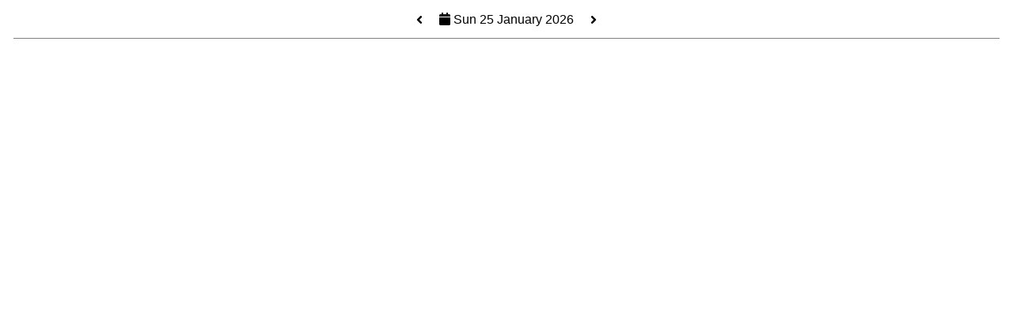

--- FILE ---
content_type: text/html; charset=utf-8
request_url: https://app.liberfit.fr/widget/display/7dd9ea98-6326-40ed-9725-1e1e405a12e8/
body_size: 2813
content:



<html>
<head>
    <title>Aquagym</title>
    <meta name="viewport" content="width=device-width, initial-scale=1">
    <link rel="stylesheet" href="https://maxcdn.bootstrapcdn.com/bootstrap/4.4.1/css/bootstrap.min.css">
    <script src="https://ajax.googleapis.com/ajax/libs/jquery/3.4.1/jquery.min.js"></script>
    <link rel="stylesheet" href="https://cdnjs.cloudflare.com/ajax/libs/jquery-confirm/3.3.2/jquery-confirm.min.css">
    <script src="https://cdnjs.cloudflare.com/ajax/libs/jquery-confirm/3.3.2/jquery-confirm.min.js"></script>

    <script src="https://cdnjs.cloudflare.com/ajax/libs/popper.js/1.11.0/umd/popper.min.js" integrity="sha384-b/U6ypiBEHpOf/4+1nzFpr53nxSS+GLCkfwBdFNTxtclqqenISfwAzpKaMNFNmj4" crossorigin="anonymous"></script>
    <script src="https://maxcdn.bootstrapcdn.com/bootstrap/4.4.1/js/bootstrap.min.js"></script>
    <script src="https://app.liberfit.fr/static/bodyoppro/extern_plugins/jquery.cookie.min.js"></script>


    <!-- FONTAWESOME -->
    <link rel="stylesheet" href="https://app.liberfit.fr/static/fontawesome/css/all.min.css">
    <script src="https://app.liberfit.fr/static/fontawesome/js/all.min.js"></script>
    <!-- END FONTAWESOME -->
    
    
</head>


<style>
    body {
        margin: 2px;
        background-color:#ffffff !important;
        color:#000000 !important;
    }

    .headline {
        color:#000000 !important;
    }
</style>

<!-- Intégration du style custom du widget -->

    <style>
        #schedule_events {
  height: 100% !important;
}
#bodyevent {
  max-width: 100%;
}
.card-header {
  max-width: 100%;
}
    </style>

<!-- Fin intégration -->

<body>

    <div id="containerwidget">
        
        <div id="widget">
            
                

<script src="https://app.liberfit.fr/static/bodyoppro/extern_plugins/jquery-ui-1.11.3/jquery-ui.min.js"></script>
<script src="https://app.liberfit.fr/static/bodyoppro/extern_plugins/jquery-ui-1.11.3/i18n/datepicker-fr.js"></script>
<link rel='stylesheet' type='text/css' href="https://app.liberfit.fr/static/bodyoppro/extern_plugins/jquery-ui-1.11.3/jquery-ui.min.css"/>
<link rel='stylesheet' type='text/css' href="https://app.liberfit.fr/static/webwidget/css/schedule.css"/>

<style>
    
    /* Customisation de la couleur de calendrier */
    .ui-datepicker .ui-datepicker-header {
        background: #4ecdc4;
        color: #ffffff;
        border-radius: 10px 10px 0 0;
    }

    .ui-datepicker td.ui-datepicker-current-day .ui-state-default,
    .ui-datepicker .ui-state-hover {
        background: #4ecdc4;
        color: #ffffff;
    }

    .ui-datepicker-prev span,
    .ui-datepicker-next span {
        background-image: none !important;
    }

    .ui-datepicker-prev:before,
    .ui-datepicker-next:before,
    .ui-datepicker-prev.ui-state-hover:before,
    .ui-datepicker-next.ui-state-hover:before {
        font-family: "Font Awesome 5 Pro";
        position: absolute;
        top: 0;
        right: 0;
        bottom: 0;
        left: 0;
        display: flex;
        align-items: center;
        justify-content: center;
        font-size: 25px;
        font-weight: 800;
        color: #ffffff;
    }

    .ui-datepicker-prev:before {
        content: "\f104";
    }

    .ui-datepicker-next:before {
        content: "\f105";
    }

    #sub_button {
        background-color: #000000;
        color: #ffffff;
        font-weight: bold;
        border-radius: 1.75rem;
    }

    :root {
        --main-bg-color: #000000;
        --main-text-color: #000000 !important;
    }

    #div_calendar {
        border-radius: 10px;
    }

    .ui-datepicker-inline {
        border-radius: 10px;
    }

    .ui-datepicker-header {
        border-radius: 10px 10px 0 0;
    }

    #div_calendar .ui-datepicker{
        width: 100%;
    }
</style>

<div id="container_schedule" class="row m-0" style="">
    
    
    
        
        

<style>

    .btn:focus, .btn:active {
        outline: none !important;
        box-shadow: none;
    }

    button svg {
        color: #000000
    }

    .separator {
        border: none;
        height: 1px;
        margin: 0;
        flex-shrink: 0;
        background-color: rgba(0, 0, 0, 0.5);
        width: 100%;
    }
</style>

<div class="col-12 text-center calendar-nav" style="margin-bottom:10px;padding-bottom: 10px;">
    <div class="cldr-week d-flex justify-content-center align-items-center">
        <button id="prev" class="btn m-0 m-md-1 m-lg-2"><i class="fa fa-angle-left"></i></button>
        <span id="id_date">
            <input type="hidden" id="div_calendar"/>
            <i class="fas fa-calendar"></i>
            
                <span id="start"></span>
            
            <span id="monthyear"></span>
        </span>
        <button id="next" class="btn m-0 m-md-1 m-lg-2"><i class="fa fa-angle-right"></i></button>
    </div>
    <div class="d-flex justify-content-center align-items-center">
        <hr class="separator"></hr>
    </div>
</div>

<script>

    function daytostring(initdate=undefined) {
        var date = $('#div_calendar').datepicker('getDate');
        if (initdate){
            date = $('#div_calendar').datepicker('setDate', initdate)
            date = $('#div_calendar').datepicker('getDate')
        }
        
            $("#start").text(date.toLocaleString('default', {weekday: 'short'}) + " " + date.toLocaleString('default', {day: '2-digit'}));
        
        
            $("#monthyear").text(date.toLocaleString('default', {month: 'long'}) + " " + date.getFullYear())
        

    }

    

        $('#div_calendar').datepicker({
            dateFormat: 'dd-mm-yy',
            onSelect: function (dateText, inst) {
                var date = $(this).datepicker('getDate');
                var start = dateText;
                var facility = $('#id_facilities').val();
                var activity = $('#id_activities').val();
                daytostring()
                $.ajax({
                    type: "GET",
                    dataType: 'json',
                    url: '/widget/display/7dd9ea98-6326-40ed-9725-1e1e405a12e8/',
                    data: {'f': facility, 'a': activity, 's': start, 'landing': 'False',},
                    success: function (data) {
                        $("#schedule_events").html(data.html);
                    }
                });

            },
        });

    

    $('#id_date').on('click', function (e) {
        $('#div_calendar').datepicker('show')
    })

    $('#prev').on('click', function (e) {
        e.preventDefault();
        var prev = $('#div_calendar').datepicker("getDate")

        
            prev.setDate(prev.getDate() - 1);
            $('#div_calendar').datepicker('setDate', prev);
        
        $('.ui-datepicker-current-day:first').click();

    })

    $('#next').on('click', function (e) {
        e.preventDefault();
        var next = $('#div_calendar').datepicker("getDate")
        
            next.setDate(next.getDate() + 1);
            $('#div_calendar').datepicker('setDate', next);
        
        $('.ui-datepicker-current-day:last').click()
    })

    $(document).ready(function () {
        var start = "".replace(/\//g, "-");
        $('#div_calendar').datepicker('setDate', new Date(start));
        $('.ui-datepicker-current-day:last').click()
        daytostring(start)
    });


</script>
    
    <div class="position-relative col-12" id="schedule_events">
    </div>

</div>

<script>
    $(document).ready(function (e) {
        var facility = $('#id_facilities').val();
        var start = "".replace(/\//g, "-");
        $.ajax({
            type: "GET",
            dataType: 'json',
            url: '/widget/display/7dd9ea98-6326-40ed-9725-1e1e405a12e8/',
            data: {'f': facility, 'landing': 'False', 's': start},
            success: function (data) {
                $("#schedule_events").html(data.html);
                $("#div_filter").html(data.filters);
            }
        });
    });

    
        var csrftoken = $.cookie('csrftoken');
        function csrfSafeMethod(method) {
            // these HTTP methods do not require CSRF protection
            return (/^(GET|HEAD|OPTIONS|TRACE)$/.test(method));
        }

        $.ajaxSetup({
            beforeSend: function (xhr, settings) {
                if (!csrfSafeMethod(settings.type) && !this.crossDomain) {
                    xhr.setRequestHeader("X-CSRFToken", csrftoken);
                }
            }
        });

        $("#container_schedule").on('change', '.searchform', function (e) {
            e.stopPropagation();
            e.preventDefault();
            $(this).select2({
                allowClear: true
            }).on('select2:unselecting', function () {
                $(this).data('unselecting', true);
            }).on('select2:opening', function (e) {
                if ($(this).data('unselecting')) {
                    $(this).removeData('unselecting');
                    e.preventDefault();
                }
            });
            var start = $('#div_calendar').datepicker({dateFormat: 'dd-mm-yy'}).val();
            var facility = $('#id_facilities').val();
            var activity = $('#id_activities').val();
            var coaches = JSON.stringify($('#id_coaches').val())
            var levels = JSON.stringify($('#id_levels').val())

            $.ajax({
                type: "GET",
                dataType: 'json',
                url: '/widget/display/7dd9ea98-6326-40ed-9725-1e1e405a12e8/',
                data: {'f': facility, 'a': activity, 's': start, 'landing': 'False', "c": coaches , "l": levels},
                success: function (data) {
                    $("#schedule_events").html(data.html);
                    
                }
            });
        });



        /* Initialisation du plug-in datepicker de JQUERY */
        
            var defaultdate = "".replace(/\//g, "-");
            $('#div_calendar').datepicker({
                dateFormat: 'dd-mm-yy',
                defaultDate: defaultdate,
                onSelect: function (date, inst) {
                    var start = date;
                    var facility = $('#id_facilities').val();
                    var activity = $('#id_activities').val();
                    $.ajax({
                        type: "GET",
                        dataType: 'json',
                        url: '/widget/display/7dd9ea98-6326-40ed-9725-1e1e405a12e8/',
                        data: {'f': facility, 'a': activity, 's': start, 'landing': 'False',},
                        success: function (data) {
                            $("#schedule_events").html(data.html);
                        }
                    });
                },
            });
        

        
    
</script>
            
        </div>

    </div>




<!-- Intégration du javascript custom du widget -->

<!-- Fin intégration -->


    <script>
        $('#widget').on('click', '.filter-value', function (e) {
            e.preventDefault();
            let filter_value = $(this).data('filter-value');
            let list_values = $('#search_selected').val();
            $('.catalog-browse').html('&nbsp;').load('/widget/display/7dd9ea98-6326-40ed-9725-1e1e405a12e8/lt?v=' + filter_value + '&vl=' + list_values);
        });

        $('#widget').on('click', '.cancel-value', function (e) {
            e.preventDefault();
            let cancel_value = $(this).data('cancel-value');
            let list_values = $('#search_selected').val();
            $('.catalog-browse').html('&nbsp;').load('/widget/display/7dd9ea98-6326-40ed-9725-1e1e405a12e8/lt?cv=' + cancel_value + '&vl=' + list_values);
        });
    </script>


    
</body>
</html>



--- FILE ---
content_type: text/html; charset=utf-8
request_url: https://app.liberfit.fr/widget/display/7dd9ea98-6326-40ed-9725-1e1e405a12e8/?s=25-01-2026&landing=False
body_size: 365
content:
{"html": "\n\n\n\n<style>\n    .list-group-item {\n        padding: 0;\n    }\n\n    .line-block {\n        float: left;\n        min-height: 50px;\n        margin-left: 5px;\n    }\n\n    .past {\n        opacity: 0.3;\n    }\n    \n</style>\n\n\n    \n    <div id=\"modalevent_detail\" class=\"modal fade\">\n        <div class=\"modal-dialog modal-lg\" role=\"document\">\n            <div class=\"modal-content\">\n                <button type=\"button\" class=\"close\" data-dismiss=\"modal\" aria-label=\"Close\" style=\"position: absolute; right: 0; width: 35px; height: 35px; z-index: 10\">\n                    <span aria-hidden=\"true\">&times;</span>\n                </button>\n                <div id=\"bodyevent\" class=\"modal-body\">\n                </div>\n            </div>\n        </div>\n    </div>\n\n\n<script>\n    \n        \n            $('.event-display').on('click', function (e) {\n                e.preventDefault();\n                var event = $(this).attr('data-event')\n                var auto = $(this).attr('data-auto')\n                var activity = $(this).attr('data-activity')\n                var facility = $(this).attr('data-facility')\n                $('#bodyevent').html('').load('/widget/display/7dd9ea98-6326-40ed-9725-1e1e405a12e8/?e=' + event + \"&t=\" + auto + \"&a=\" + activity + \"&f=\" + facility)\n                $('#modalevent_detail').modal({\n                    show: true\n                })\n            })\n        \n    \n</script>", "filters": "\n\n<div class=\"row m-0\" style=\"\">\n    \n        <link href=\"https://app.liberfit.fr/static/bodyoppro/extern_plugins/select2/select2.min.css\" type=\"text/css\" media=\"screen\" rel=\"stylesheet\" />\n        <script type=\"text/javascript\" src=\"https://app.liberfit.fr/static/bodyoppro/extern_plugins/select2/select2.min.js\"></script>\n<script type=\"text/javascript\" src=\"https://app.liberfit.fr/static/django_select2/django_select2.js\"></script>\n            \n    \n</div>"}

--- FILE ---
content_type: text/html; charset=utf-8
request_url: https://app.liberfit.fr/widget/display/7dd9ea98-6326-40ed-9725-1e1e405a12e8/?landing=False&s=
body_size: 577
content:
{"html": "\n\n\n\n<style>\n    .list-group-item {\n        padding: 0;\n    }\n\n    .line-block {\n        float: left;\n        min-height: 50px;\n        margin-left: 5px;\n    }\n\n    .past {\n        opacity: 0.3;\n    }\n    \n</style>\n\n\n    \n    <div id=\"modalevent_detail\" class=\"modal fade\">\n        <div class=\"modal-dialog modal-lg\" role=\"document\">\n            <div class=\"modal-content\">\n                <button type=\"button\" class=\"close\" data-dismiss=\"modal\" aria-label=\"Close\" style=\"position: absolute; right: 0; width: 35px; height: 35px; z-index: 10\">\n                    <span aria-hidden=\"true\">&times;</span>\n                </button>\n                <div id=\"bodyevent\" class=\"modal-body\">\n                </div>\n            </div>\n        </div>\n    </div>\n\n\n<script>\n    \n        \n            $('.event-display').on('click', function (e) {\n                e.preventDefault();\n                var event = $(this).attr('data-event')\n                var auto = $(this).attr('data-auto')\n                var activity = $(this).attr('data-activity')\n                var facility = $(this).attr('data-facility')\n                $('#bodyevent').html('').load('/widget/display/7dd9ea98-6326-40ed-9725-1e1e405a12e8/?e=' + event + \"&t=\" + auto + \"&a=\" + activity + \"&f=\" + facility)\n                $('#modalevent_detail').modal({\n                    show: true\n                })\n            })\n        \n    \n</script>", "filters": "\n\n<div class=\"row m-0\" style=\"\">\n    \n        <link href=\"https://app.liberfit.fr/static/bodyoppro/extern_plugins/select2/select2.min.css\" type=\"text/css\" media=\"screen\" rel=\"stylesheet\" />\n        <script type=\"text/javascript\" src=\"https://app.liberfit.fr/static/bodyoppro/extern_plugins/select2/select2.min.js\"></script>\n<script type=\"text/javascript\" src=\"https://app.liberfit.fr/static/django_select2/django_select2.js\"></script>\n            \n    \n</div>"}

--- FILE ---
content_type: text/css
request_url: https://app.liberfit.fr/static/webwidget/css/schedule.css
body_size: 642
content:
/* Gestion de l'overflow */
body {
    overflow: visible;
}

#schedule_events {
    overflow-y: auto;
}

/* CUSTOM DATEPICKER */
.ui-datepicker {
    border-radius: 0;
    padding: 0 0 1.5em;
    border: 0;
    box-shadow: 2px 2px 5px #aaa;
    /*width: auto;*/
}

.ui-datepicker table {
    font-size: 13px;
}

.ui-datepicker th,
.ui-datepicker td {
    padding: 0;
    width: 10px;
}

.ui-datepicker th {
    text-transform: uppercase;
    color: #E3797D;
    font-size: .8em;
    padding-bottom: 1em;
}

.ui-datepicker .ui-datepicker-header {
    border: none;
    border-radius: 0;
    background: #4ECDC4;
    color: #fff;
    margin-bottom: 2em;
}

.ui-datepicker .ui-datepicker-title {
    line-height: 1;
    padding: 3em 0;
    font-family: 'Oswald', sans-serif;
    text-transform: uppercase;
}

.ui-datepicker .ui-datepicker-month {
    display: block;
    font-size: 1.8em;
    margin-bottom: .4em;
}

.ui-datepicker .ui-datepicker-year {
    color: rgba(255, 255, 255, 0.7);
}

.ui-datepicker .ui-datepicker-prev,
.ui-datepicker .ui-datepicker-next {
    top: 50%;
    margin-top: -16px;
    border: 0;
    cursor: pointer;
}

.ui-datepicker .ui-datepicker-prev {
    left: 10px;
}

.ui-datepicker .ui-datepicker-next {
    right: 10px;
}

.ui-datepicker .ui-datepicker-prev .ui-icon {
    background-position: -96px -32px;
}

.ui-datepicker .ui-datepicker-prev:hover .ui-icon {
    background-position: -96px -48px;
}

.ui-datepicker .ui-datepicker-next .ui-icon {
    background-position: -32px -32px;
}

.ui-datepicker .ui-datepicker-next:hover .ui-icon {
    background-position: -32px -48px;
}

.ui-datepicker .ui-state-default {
    border: none;
    background: transparent;
    padding: 0;
    height: 30px;
    line-height: 30px;
    text-align: center;
}

.ui-datepicker td.ui-datepicker-current-day .ui-state-default,
.ui-datepicker .ui-state-hover {
    background: #4ECDC4;
    color: #fff;
}

.ui-datepicker .ui-priority-secondary,
.ui-datepicker .ui-widget-content .ui-priority-secondary,
.ui-datepicker .ui-widget-header .ui-priority-secondary {
    opacity: .4;
    filter: Alpha(Opacity=40);
}

/* END DATE PICKER */

.widget-bg-color {
    background: var(--main-bg-color);
}

.widget-text-color {
    color: var(--main-text-color);
}

.widget-bg-color-inv {
    background: var(--main-text-color);
}

.widget-text-color-inv {
    color: var(--main-bg-color);
}

#filter_container{
    /*background-color: {{ widget.headline_color }}20;
    border-radius: 1.25rem;*/
}

#dyn_content {
    color: var(--main-text-color)
}

.click-more {
	border: 1px solid var(--main-bg-color);
	text-align: center;
	border-radius: 1rem;
	margin: 5px 0;
}

.click-more a {
	text-decoration: none;
	color: var(--main-bg-color) !important;
}


/* TEMPLATE BLOCK */
.block-day {
    background: transparent;
    display: flex;
    justify-content: space-evenly;
    flex-wrap: wrap;
}
.block-day-title {
    padding:20px 0!important;
    border-bottom:1px solid;
    min-width: 100%;
}
.block-day-events {
    padding-top: 20px;
    width: 100%;
    scroll-behavior: smooth;
}
/* END OF TEMPLATE BLOCK */

/* TEMPLATE BLOCK */
.block2.card-title {
    font-weight : bold;
}

.block2.card-header {
    background-color: transparent;
    border-bottom: none;
}

.block2 .card-body {
    width:100%;
    padding: 5px;
}

.block2.card {
    height: 100%;
}
.block2 .card-footer {
    padding-top: 0.5rem;
    padding-bottom: 0rem;
    padding-left: 0rem;
    padding-right: 0rem;
    text-decoration: none;
}
.block2 .card-footer a {
    text-decoration: none;
}
/* END OF TEMPLATE BLOCK 2 */